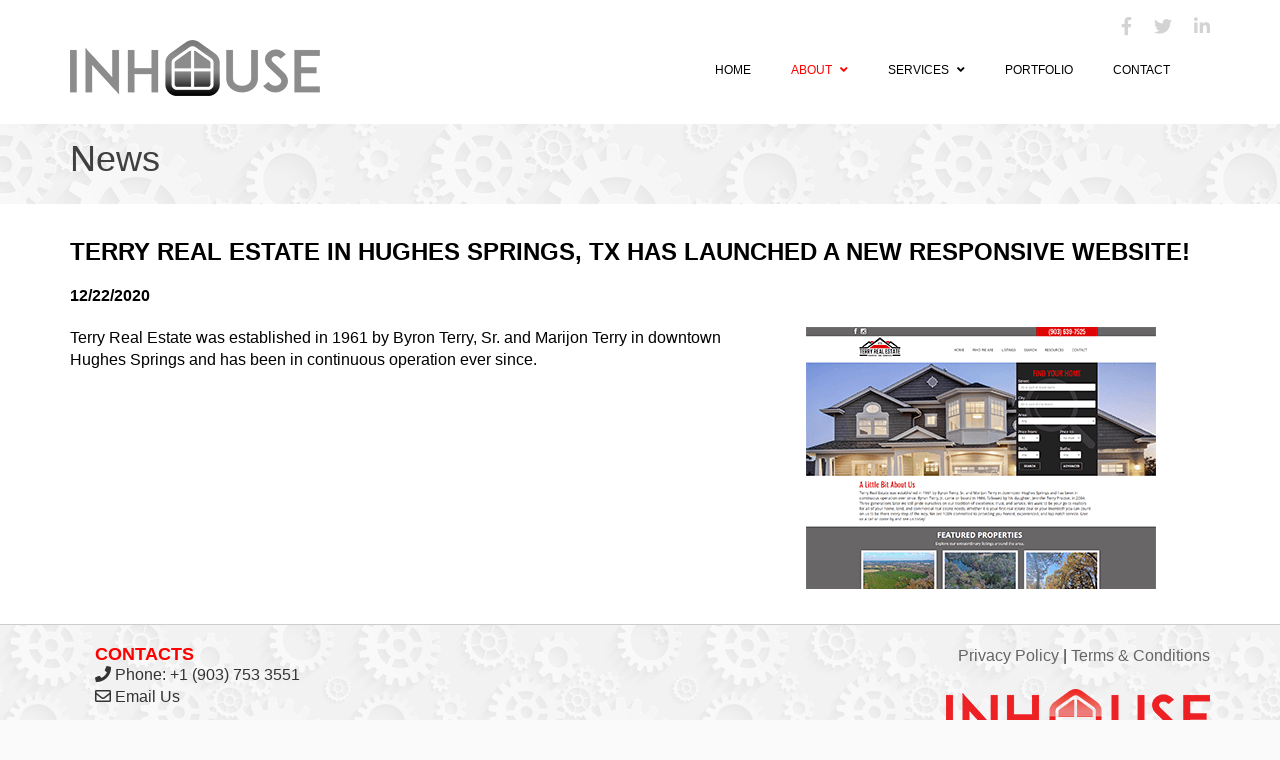

--- FILE ---
content_type: text/html; charset=utf-8
request_url: https://www.teaminhouse.com/about/news/terry-real-estate-in-hughes-springs-tx-has-launched-a-new-responsive-website/
body_size: 6210
content:

<!DOCTYPE html>
<html lang="en">
<head>
    <meta name="viewport" content="width=device-width, initial-scale=1, maximum-scale=1.0, user-scalable=no">
    <meta name="google-site-verification" content="Y1QAr2rLXEUgF-UZVnZeztl92YYRFCtg9chZ1XLUMBo" />



<title>Terry Real Estate in Hughes Springs, TX has launched a new r...ite! | News</title>
<meta name="description" content="Stay informed with Inhouse Associates latest news and updates. This is an article about: Terry Real Estate in Hughes Springs, TX has launched a new responsive w" />
<meta name="robots" content="index, follow" />
<meta http-equiv="Content-Type" content="text/html; charset=utf-8" />
<link rel="canonical" href="https://www.teaminhouse.com/about/news/terry-real-estate-in-hughes-springs-tx-has-launched-a-new-responsive-website/" />
<meta property="fb:app_id" content="740765003306428" />
<meta property="og:title" content="Terry Real Estate in Hughes Springs, TX has launched a new r...ite! | News" />
<meta property="og:description" content="Stay informed with Inhouse Associates latest news and updates. This is an article about: Terry Real Estate in Hughes Springs, TX has launched a new responsive w" />
<meta property="og:type" content="website" />
<meta property="og:url" content="https://www.teaminhouse.com/about/news/terry-real-estate-in-hughes-springs-tx-has-launched-a-new-responsive-website/" />
<meta name="twitter:site" content="@teaminhouse" />
<meta name="twitter:card" content="summary" />
<meta name="twitter:title" content="Terry Real Estate in Hughes Springs, TX has launched a new responsive website! | News" />
<meta name="twitter:description" content="Stay informed with Inhouse Associates latest news and updates. This is an article about: Terry Real Estate in Hughes Springs, TX has launched a new responsive w" />
<meta name="twitter:image" content="" />



    <link rel="stylesheet" href="https://maxcdn.bootstrapcdn.com/bootstrap/3.3.6/css/bootstrap.min.css" integrity="sha384-1q8mTJOASx8j1Au+a5WDVnPi2lkFfwwEAa8hDDdjZlpLegxhjVME1fgjWPGmkzs7" crossorigin="anonymous">
    <link rel='preload' href='https://fonts.googleapis.com/css?family=Open+Sans:400,700&display=swap' type='text/css' as='style'>

<script type="application/ld+json">
        {
            "@context":"https://schema.org",
            "@graph":[
                {
                "@type": "LocalBusiness",
                "name": "Inhouse Associates",
                "url": "https://www.teaminhouse.com/",
                "logo": "https://www.teaminhouse.com/images/logo_header.png",
                "image": "https://www.teaminhouse.com/images/logo_header.png",
                "telephone": "+1(903) 753-3551",
                "pricerange": "$$",
                "address": {
                    "@type": "PostalAddress",
                    "streetAddress": "911 W Loop 281, Suite 211-3",
                    "addressLocality": "Longview",
                    "addressRegion": "Texas",
                    "postalCode": "75604",
                    "addressCountry": "US"
                    },
                "hasMap": "https://maps.app.goo.gl/DGGqAVuABEaqcuhZ7",
                "geo": {
                    "@type": "GeoCoordinates",
                    "longitude": "-94.76513793155856",
                    "latitude": "32.539322285062255",
                    "name": "Inhouse Associates Geo Coordinates",
                    "@id": "https://www.teaminhouse.com/#GeoCoordinates"
                },
                "aggregateRating": {
                    "@type": "AggregateRating",
                    "ratingValue": "5",
                    "reviewCount": "3"
                },
                "review": [
                    {
                        "@type": "Review",
                        "author": {
                            "@type": "Person",
                            "name": "Jesse Deware"
                          },
                        "datePublished": "2020-09-10",
                        "description": "My company chose InHouse to do our website revamp/redesign and we could not be any more pleased with the exceptional quality of service we have received. Everyone works as a team and is very responsive. I cannot say enough good things about InHouse. Professional, friendly, affordable, and VERY responsive...I mean what more could you ask for? 10+ stars!",
                        "reviewRating": {
                        "@type": "Rating",
                        "bestRating": "5",
                        "ratingValue": "5",
                        "worstRating": "1"
                        }
                    },
                    {
                        "@type": "Review",
                        "author": {
                            "@type": "Person",
                            "name": "Michael Pittmon"
                          },
                        "datePublished": "2020-07-17",
                        "description": "Our company has been a client of Inhouse Associates for over 20 years and we recommend them wholeheartedly to anyone needing professional, high quality technology solutions delivered on time and on budget. They are business people with technology solutions for your business problems. Unlike many technology companies, Inhouse does not try to impress you with their mastery of technical jargon. They just deliver elegant solutions for your business problems. It is so refreshing to work with them! Inhouse has built and hosted our public websites, a customer payment portal, internal websites used for production purposes by our employees around the United States, and many other technology solutions for us. These sites carry literally millions of transactions annually, meeting the highest levels of financial and healthcare information security with phenomenal reliability. These are all critical to the operation of our business. Inhouse Associates is a trusted partner whom we can depend on without fail to deliver for our organization. They can do the same for you.",
                        "reviewRating": {
                        "@type": "Rating",
                        "bestRating": "5",
                        "ratingValue": "5",
                        "worstRating": "1"
                        }
                    },
                    {
                        "@type": "Review",
                        "author": {
                            "@type": "Person",
                            "name": "Paul Guinn"
                          },
                        "datePublished": "2018-02-18",
                        "description": "Skilled web developer, especially back end process",
                        "reviewRating": {
                        "@type": "Rating",
                        "bestRating": "5",
                        "ratingValue": "5",
                        "worstRating": "1"
                        }
                    }
                ],
                "openingHours": "Mo, Tu, We, Th, Fr 08:00-16:00",
                "contactPoint": {
                    "@type": "ContactPoint",
                    "contactType": "customer support",
                    "telephone": "+1(903) 753-3551"
                    }
                },
                {
                    "@type":"Organization",
                    "@id":"https://www.teaminhouse.com/#organization",
                    "name":"Inhouse Associates",
                    "legalName":"Inhouse Associates, L.C.",
                    "url":"https://www.teaminhouse.com/",
                    "address": {
						"streetAddress": "911 W Loop 281, Suite 211-3",
						"addressLocality": "Longview",
						"addressRegion": "Texas",
						"postalCode": "75604",
						"addressCountry": "US"
                    },
                    "contactPoint": {
                        "@type": "ContactPoint",
                        "contactType": "customer support",
                        "telephone": "+1(903) 753-3551"
                    },
                    "sameAs":[
                    "https://www.facebook.com/teaminhouse",
                    "https://twitter.com/teaminhouse",
                    "https://www.linkedin.com/company/inhouse-associates-l-c-"
                    ],
                    "logo":{
                        "@type":"ImageObject",
                        "@id":"https://www.teaminhouse.com/#logo",
                        "inLanguage":"en-US",
                        "url":"https://www.teaminhouse.com/images/logo_header.png",
                        "width":250,
                        "height":56,
                        "caption":"Inhouse Associates"
                        },
                    "image":{
                    "@id":"https://www.teaminhouse.com/#logo"
                    }
                },
                {
                    "@type":"WebSite",
                    "@id":"https://www.teaminhouse.com/#website",
                    "url":"https://www.teaminhouse.com/",
                    "name":"Inhouse Associates",
                    "description":"Inhouse Associates, based in Longview Texas, has been designing and developing websites and web applications since 1998. Website design, web applications",
                    "publisher":{
                    "@id":"https://www.teaminhouse.com/#organization"
                    },
                    "inLanguage":"en-US"
                },
                {
                    "@type":"WebPage",
                    "@id":"https://www.teaminhouse.com/about/news/terry-real-estate-in-hughes-springs-tx-has-launched-a-new-responsive-website/#webpage",
                    "url":"https://www.teaminhouse.com/about/news/terry-real-estate-in-hughes-springs-tx-has-launched-a-new-responsive-website/",
                    "name":"Terry Real Estate in Hughes Springs, TX has launched a new responsive website! | News",
                    "description":"",
                    "isPartOf":{
                    "@id":"https://www.teaminhouse.com/#website"
                    },
                    "datePublished":"3/21/2022 2:15:41 PM",
                    "dateModified":"3/21/2022 2:15:41 PM",
                     "breadcrumb":{
                        "@id":"https://www.teaminhouse.com/about/news/terry-real-estate-in-hughes-springs-tx-has-launched-a-new-responsive-website/#breadcrumb"
                     },
                    "inLanguage":"en-US",
                    "potentialAction":[
                    {
                        "@type":"ReadAction",
                        "target":[
                            "https://www.teaminhouse.com/about/news/terry-real-estate-in-hughes-springs-tx-has-launched-a-new-responsive-website/"
                        ]
                    }
                    ]
                },
                {
                    "@type":"BreadcrumbList",
                    "@id":"https://www.teaminhouse.com/about/news/terry-real-estate-in-hughes-springs-tx-has-launched-a-new-responsive-website/#breadcrumb",
                    "itemListElement":[
    
        {
        "@type":"ListItem",
        "position":1,
        "item":{
        "@type":"WebPage",
        "@id":"https://www.teaminhouse.com/",
        "url":"https://www.teaminhouse.com/",
        "name":"Home"
        }
        }
    
        ,
    
        {
        "@type":"ListItem",
        "position":2,
        "item":{
        "@type":"WebPage",
        "@id":"https://www.teaminhouse.com/about/",
        "url":"https://www.teaminhouse.com/about/",
        "name":"About"
        }
        }
    
        ,
    
        {
        "@type":"ListItem",
        "position":3,
        "item":{
        "@type":"WebPage",
        "@id":"https://www.teaminhouse.com/about/news/",
        "url":"https://www.teaminhouse.com/about/news/",
        "name":"News"
        }
        }
    
        ,
    
        {
        "@type":"ListItem",
        "position":4,
        "item":{
        "@type":"WebPage",
        "@id":"https://www.teaminhouse.com/about/news/terry-real-estate-in-hughes-springs-tx-has-launched-a-new-responsive-website/",
        "url":"https://www.teaminhouse.com/about/news/terry-real-estate-in-hughes-springs-tx-has-launched-a-new-responsive-website/",
        "name":"Terry Real Estate in Hughes Springs, TX has launched a new responsive website!"
        }
        }
    
                    ]
                }
            ]
        }
</script>



    <link href="/DependencyHandler.axd?s=L2Nzcy9hbmltYXRlLmNzczsvY3NzL3NsaWNrLmNzczsvY3NzL3NsaWNrLXRoZW1lLmNzczsvY3NzL2Zvcm1zdHlsZXMuY3NzOy9jc3MvbWFpbi5jc3M7L2Nzcy9yZXNwb25zaXZlLmNzczs&amp;t=Css&amp;cdv=336564737" type="text/css" rel="stylesheet"/>
    <!--[if lt IE 9]>
        <script src="/Scripts/html5shiv.js"></script>
        <script src="/Scripts/respond.min.js"></script>
    <![endif]-->
    <link rel="shortcut icon" href="/images/ico/fav.ico" />
    <link rel="apple-touch-icon-precomposed" sizes="144x144" href="/images/ico/fav.ico">
    <link rel="apple-touch-icon-precomposed" sizes="114x114" href="/images/ico/fav.ico">
    <link rel="apple-touch-icon-precomposed" sizes="72x72" href="/images/ico/fav.ico">
    <link rel="apple-touch-icon-precomposed" href="/images/ico/fav.ico">
	<!-- Google tag (gtag.js) -->
	<script async src="https://www.googletagmanager.com/gtag/js?id=G-LYMRVWLLL2"></script>
	<script>
	  window.dataLayer = window.dataLayer || [];
	  function gtag(){dataLayer.push(arguments);}
	  gtag('js', new Date());
	
	  gtag('config', 'G-LYMRVWLLL2');
	</script>
    <script src="https://code.jquery.com/jquery-1.12.4.min.js" integrity="sha256-ZosEbRLbNQzLpnKIkEdrPv7lOy9C27hHQ+Xp8a4MxAQ=" crossorigin="anonymous"></script>
    <script src="https://maxcdn.bootstrapcdn.com/bootstrap/3.3.6/js/bootstrap.min.js" integrity="sha384-0mSbJDEHialfmuBBQP6A4Qrprq5OVfW37PRR3j5ELqxss1yVqOtnepnHVP9aJ7xS" crossorigin="anonymous"></script>
    <script src="https://kit.fontawesome.com/fb4e8629fc.js" crossorigin="anonymous"></script>
</head>

<body>
    <a href="#" class="back-to-top"><i class="icon-chevron-up"></i></a>
    <div id="wrapper">
        <header id="header">
            <div class="container social-container">
                <div class="row">
                    <div class="col-sm-12 overflow">
                        <div class="social-icons pull-right">
                            <ul class="nav nav-pills">
                                <li><a href="https://www.facebook.com/teaminhouse" target="_blank" title="Facebook"><i class="fa fa-facebook"></i></a></li>
                                <li><a href="https://twitter.com/teaminhouse" target="_blank" title="Twitter"><i class="fa fa-twitter"></i></a></li>
                                <li><a href="https://www.linkedin.com/company/inhouse-associates-l-c-" target="_blank" title="LinkedIn"><i class="fa fa-linkedin"></i></a></li>
                            </ul>
                        </div>
                    </div>
                </div>
                
            </div>



<div class="navbar navbar-inverse" role="banner">
    <div class="container">
        <div class="navbar-header">
            <button type="button" class="navbar-toggle" data-toggle="collapse" data-target=".navbar-collapse">
                <span class="sr-only">Toggle navigation</span>
                <span class="icon-bar"></span>
                <span class="icon-bar"></span>
                <span class="icon-bar"></span>
            </button>
            <a class="navbar-brand" href="/" title="Web Design, Web Applications, Custom Programming">
                <img ID="logo" src="/images/logo_header.png" alt="Web Design, Web Applications, Custom Programming" width="250" height="56">
            </a>
        </div>
        <div class="collapse navbar-collapse">
            <ul class="nav navbar-nav navbar-right">
                <li class="dropdown"><a href="/">Home</a></li>
                
                        <li class="dropdown active">
                                <a href="/about/">About <i class="fa fa-angle-down"></i></a>
									<ul role="menu" class="sub-menu level-3">
			<li>
				<a href="/about/news/">News</a>

				
			</li>
			<li>
				<a href="/about/testimonials/">Testimonials</a>

				
			</li>
			<li>
				<a href="/about/community/">Community</a>

				
			</li>
	</ul>

                        </li>                        <li class="dropdown">
                                <a href="/services/">Services <i class="fa fa-angle-down"></i></a>
									<ul role="menu" class="sub-menu level-3">
			<li>
				<a href="/services/website-design/">Website Design</a>

				
			</li>
			<li>
				<a href="/services/website-development/">Website Development</a>

				
			</li>
			<li>
				<a href="/services/web-hosting/">Web Hosting</a>

				
			</li>
			<li>
				<a href="/services/healthcare-systems/">Healthcare Systems</a>

				
			</li>
			<li>
				<a href="/services/search-engine-optimization/">Search Engine Optimization</a>

				
			</li>
	</ul>

                        </li>                        <li>
                            <a href="/portfolio/">Portfolio</a>
                        </li>                        <li>
                            <a href="/contact/">Contact</a>
                        </li>
            </ul>
        </div>
    </div>
</div>



        </header>
        <!--/#header-->

        <div id="content">
            
<section id="page-breadcrumb">
    <div class="vertical-center">
        <div class="container">
            <div class="row">
                <div class="action">
                    <div class="col-sm-12">
                        <h2 class="title LargeH2">News</h2>
                    </div>
                </div>
            </div>
        </div>
    </div>
</section>
<div class="container">
    <h1 class="newsh1">Terry Real Estate in Hughes Springs, TX has launched a new responsive website!</h1>
    <b>12/22/2020</b>
</div>


    <section id="features">
                <div class="grid-section">
    <div >
<div class='container'>            <div class="row clearfix">
                    <div class="col-md-7 column">
                        <div >
                                    
    
<p><span>Terry Real Estate was established in 1961 by Byron Terry, Sr. and Marijon Terry in downtown Hughes Springs and has been in continuous operation ever since.</span></p>

                        </div>
                    </div>                    <div class="col-md-5 column">
                        <div >
                                    
    
<p style="text-align: center;"><img src="/media/1263/terryrealestate.png" alt="" data-udi="umb://media/8276e1b90be74401b9cea5bbc9922aba" /></p>

                        </div>
                    </div>            </div>
        </div>
    </div>
                </div>
    </section>


        </div>
    </div>
    <footer id="footer">
        <div class="container footerpriv">
            <div class="row">
                <div class="col-sm-6">
                    <div class="contact-info bottom">
                        <h4>Contacts</h4>
                        <address>
                            <i class="fa fa-phone" aria-hidden="true"></i> Phone: <a href="tel:19037533551">+1 (903) 753 3551</a><br>
                            <i class="fa fa-envelope-o" aria-hidden="true"></i> <a href="/contact/">Email Us</a>
                        </address>

                        <h4>Address</h4>
                        <address>
                            <i class="fa fa-map-marker" aria-hidden="true"></i> 227 E Tyler | Longview, TX 75601
                        </address>
                    </div>
                </div>
                <div class="col-sm-6">
                    <div class="testimonial bottom">
                        <a href="/privacy-policy/">Privacy Policy</a> | <a href="/terms-conditions/">Terms & Conditions</a><br /><br />
                        <a href="/"><img src="/images/logo_footer.png" width="264" height="55" alt="Web Design, Web Applications, Custom Programming Solutions" title="Web Design, Web Applications, Custom Programming Solutions" /></a><br /><br />
                        &copy; 1998 - 2026 Inhouse Associates, L.C. - All Rights Reserved
                    </div>
                </div>
                
            </div>
        </div>
    </footer>
    <!--/#footer-->

    <script src="/DependencyHandler.axd?s=L1NjcmlwdHMvanF1ZXJ5LnZhbGlkYXRlLmpzOy9TY3JpcHRzL2pxdWVyeS52YWxpZGF0ZS51bm9idHJ1c2l2ZS5qczsvU2NyaXB0cy93b3cubWluLmpzOy9TY3JpcHRzL2lzb3RvcGUucGtnZC5qczsvU2NyaXB0cy9zbGljay5qczsvU2NyaXB0cy9tYWluLmpzOw&amp;t=Javascript&amp;cdv=336564737" type="text/javascript"></script>
</body>
</html>
